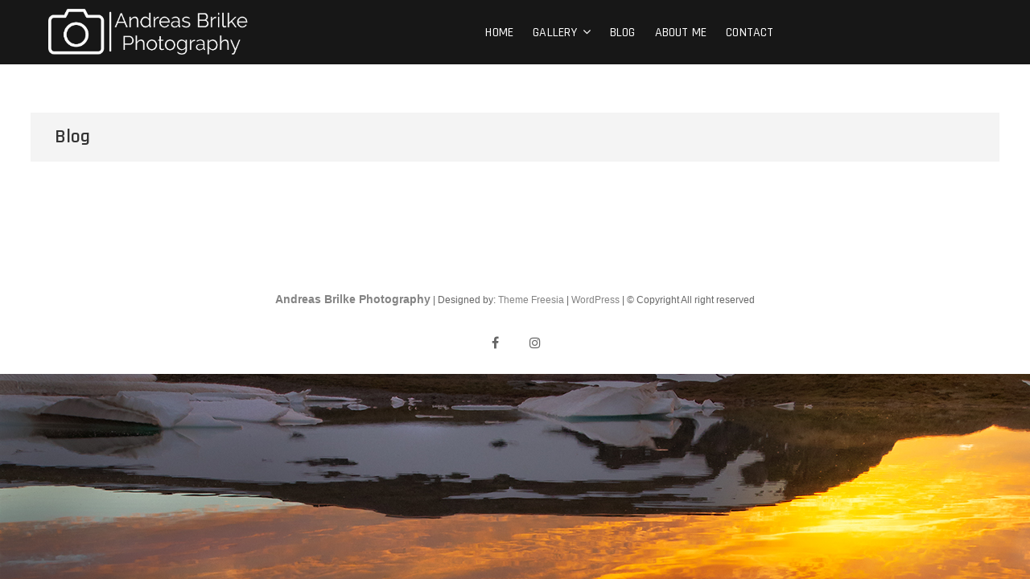

--- FILE ---
content_type: text/html; charset=UTF-8
request_url: https://andreasbrilke.de/blog/
body_size: 4656
content:
<!DOCTYPE html>
<html lang="en-US">
<head>
<meta charset="UTF-8" />
<link rel="profile" href="https://gmpg.org/xfn/11" />
<title>Blog &#8211; Andreas Brilke Photography</title>
<meta name='robots' content='max-image-preview:large' />
<link rel='dns-prefetch' href='//fonts.googleapis.com' />
<link rel='dns-prefetch' href='//s.w.org' />
<link rel="alternate" type="application/rss+xml" title="Andreas Brilke Photography &raquo; Feed" href="https://andreasbrilke.de/feed/" />
<link rel="alternate" type="application/rss+xml" title="Andreas Brilke Photography &raquo; Comments Feed" href="https://andreasbrilke.de/comments/feed/" />
		<script type="text/javascript">
			window._wpemojiSettings = {"baseUrl":"https:\/\/s.w.org\/images\/core\/emoji\/13.0.1\/72x72\/","ext":".png","svgUrl":"https:\/\/s.w.org\/images\/core\/emoji\/13.0.1\/svg\/","svgExt":".svg","source":{"concatemoji":"https:\/\/andreasbrilke.de\/wp-includes\/js\/wp-emoji-release.min.js?ver=5.7.14"}};
			!function(e,a,t){var n,r,o,i=a.createElement("canvas"),p=i.getContext&&i.getContext("2d");function s(e,t){var a=String.fromCharCode;p.clearRect(0,0,i.width,i.height),p.fillText(a.apply(this,e),0,0);e=i.toDataURL();return p.clearRect(0,0,i.width,i.height),p.fillText(a.apply(this,t),0,0),e===i.toDataURL()}function c(e){var t=a.createElement("script");t.src=e,t.defer=t.type="text/javascript",a.getElementsByTagName("head")[0].appendChild(t)}for(o=Array("flag","emoji"),t.supports={everything:!0,everythingExceptFlag:!0},r=0;r<o.length;r++)t.supports[o[r]]=function(e){if(!p||!p.fillText)return!1;switch(p.textBaseline="top",p.font="600 32px Arial",e){case"flag":return s([127987,65039,8205,9895,65039],[127987,65039,8203,9895,65039])?!1:!s([55356,56826,55356,56819],[55356,56826,8203,55356,56819])&&!s([55356,57332,56128,56423,56128,56418,56128,56421,56128,56430,56128,56423,56128,56447],[55356,57332,8203,56128,56423,8203,56128,56418,8203,56128,56421,8203,56128,56430,8203,56128,56423,8203,56128,56447]);case"emoji":return!s([55357,56424,8205,55356,57212],[55357,56424,8203,55356,57212])}return!1}(o[r]),t.supports.everything=t.supports.everything&&t.supports[o[r]],"flag"!==o[r]&&(t.supports.everythingExceptFlag=t.supports.everythingExceptFlag&&t.supports[o[r]]);t.supports.everythingExceptFlag=t.supports.everythingExceptFlag&&!t.supports.flag,t.DOMReady=!1,t.readyCallback=function(){t.DOMReady=!0},t.supports.everything||(n=function(){t.readyCallback()},a.addEventListener?(a.addEventListener("DOMContentLoaded",n,!1),e.addEventListener("load",n,!1)):(e.attachEvent("onload",n),a.attachEvent("onreadystatechange",function(){"complete"===a.readyState&&t.readyCallback()})),(n=t.source||{}).concatemoji?c(n.concatemoji):n.wpemoji&&n.twemoji&&(c(n.twemoji),c(n.wpemoji)))}(window,document,window._wpemojiSettings);
		</script>
		<style type="text/css">
img.wp-smiley,
img.emoji {
	display: inline !important;
	border: none !important;
	box-shadow: none !important;
	height: 1em !important;
	width: 1em !important;
	margin: 0 .07em !important;
	vertical-align: -0.1em !important;
	background: none !important;
	padding: 0 !important;
}
</style>
	<link rel='stylesheet' id='sb_instagram_styles-css'  href='https://andreasbrilke.de/wp-content/plugins/instagram-feed/css/sbi-styles.min.css?ver=2.9.1' type='text/css' media='all' />
<link rel='stylesheet' id='wp-block-library-css'  href='https://andreasbrilke.de/wp-includes/css/dist/block-library/style.min.css?ver=5.7.14' type='text/css' media='all' />
<style id='wp-block-library-inline-css' type='text/css'>
.has-text-align-justify{text-align:justify;}
</style>
<link rel='stylesheet' id='photograph-style-css'  href='https://andreasbrilke.de/wp-content/themes/photograph/style.css?ver=5.7.14' type='text/css' media='all' />
<style id='photograph-style-inline-css' type='text/css'>
/* Center Logo for high resolution screen(Use 2X size image) */
		.top-logo-title .custom-logo-link {
			display: inline-block;
		}

		.top-logo-title .custom-logo {
			height: auto;
			width: 50%;
		}

		.top-logo-title #site-detail {
			display: block;
			text-align: center;
		}

		@media only screen and (max-width: 767px) { 
			.top-logo-title .custom-logo-link .custom-logo {
				width: 60%;
			}
		}

		@media only screen and (max-width: 480px) { 
			.top-logo-title .custom-logo-link .custom-logo {
				width: 80%;
			}
		}.slider-content,
		.vid-thumb-content {
			display: none;
		}
		#site-branding #site-title, #site-branding #site-description{
			clip: rect(1px, 1px, 1px, 1px);
			position: absolute;
		}
</style>
<link rel='stylesheet' id='animate-css-css'  href='https://andreasbrilke.de/wp-content/themes/photograph/assets/wow/css/animate.min.css?ver=5.7.14' type='text/css' media='all' />
<link rel='stylesheet' id='font-awesome-css'  href='https://andreasbrilke.de/wp-content/themes/photograph/assets/font-awesome/css/font-awesome.min.css?ver=5.7.14' type='text/css' media='all' />
<link rel='stylesheet' id='fancybox-css-css'  href='https://andreasbrilke.de/wp-content/themes/photograph/assets/fancybox/css/jquery.fancybox.min.css?ver=5.7.14' type='text/css' media='all' />
<link rel='stylesheet' id='photograph-responsive-css'  href='https://andreasbrilke.de/wp-content/themes/photograph/css/responsive.css?ver=5.7.14' type='text/css' media='all' />
<link rel='stylesheet' id='photograph-google-fonts-css'  href='//fonts.googleapis.com/css?family=Roboto%7CRajdhani%3A300%2C400%2C400i%2C500%2C600%2C700&#038;ver=5.7.14' type='text/css' media='all' />
<link rel='stylesheet' id='jetpack_css-css'  href='https://andreasbrilke.de/wp-content/plugins/jetpack/css/jetpack.css?ver=9.7' type='text/css' media='all' />
<script type='text/javascript' src='https://andreasbrilke.de/wp-includes/js/jquery/jquery.min.js?ver=3.5.1' id='jquery-core-js'></script>
<script type='text/javascript' src='https://andreasbrilke.de/wp-includes/js/jquery/jquery-migrate.min.js?ver=3.3.2' id='jquery-migrate-js'></script>
<!--[if lt IE 9]>
<script type='text/javascript' src='https://andreasbrilke.de/wp-content/themes/photograph/js/html5.js?ver=3.7.3' id='html5-js'></script>
<![endif]-->
<link rel="https://api.w.org/" href="https://andreasbrilke.de/wp-json/" /><link rel="alternate" type="application/json" href="https://andreasbrilke.de/wp-json/wp/v2/pages/281" /><link rel="EditURI" type="application/rsd+xml" title="RSD" href="https://andreasbrilke.de/xmlrpc.php?rsd" />
<link rel="wlwmanifest" type="application/wlwmanifest+xml" href="https://andreasbrilke.de/wp-includes/wlwmanifest.xml" /> 
<meta name="generator" content="WordPress 5.7.14" />
<link rel="canonical" href="https://andreasbrilke.de/blog/" />
<link rel='shortlink' href='https://andreasbrilke.de/?p=281' />
<link rel="alternate" type="application/json+oembed" href="https://andreasbrilke.de/wp-json/oembed/1.0/embed?url=https%3A%2F%2Fandreasbrilke.de%2Fblog%2F" />
<link rel="alternate" type="text/xml+oembed" href="https://andreasbrilke.de/wp-json/oembed/1.0/embed?url=https%3A%2F%2Fandreasbrilke.de%2Fblog%2F&#038;format=xml" />
<style type='text/css'>img#wpstats{display:none}</style>
			<meta name="viewport" content="width=device-width" />
	<style type="text/css" id="custom-background-css">
body.custom-background { background-color: #545454; background-image: url("https://andreasbrilke.de/wp-content/uploads/Hardangervidda_1920-1.jpg"); background-position: left top; background-size: auto; background-repeat: repeat; background-attachment: scroll; }
</style>
	<link rel="icon" href="https://andreasbrilke.de/wp-content/uploads/LogoMakr_5aSxUe-75x75.png" sizes="32x32" />
<link rel="icon" href="https://andreasbrilke.de/wp-content/uploads/LogoMakr_5aSxUe-300x300.png" sizes="192x192" />
<link rel="apple-touch-icon" href="https://andreasbrilke.de/wp-content/uploads/LogoMakr_5aSxUe-300x300.png" />
<meta name="msapplication-TileImage" content="https://andreasbrilke.de/wp-content/uploads/LogoMakr_5aSxUe-300x300.png" />
</head>
<body data-rsssl=1 class="page-template-default page page-id-281 custom-background wp-custom-logo wp-embed-responsive ">
	<div id="page" class="site">
	<a class="skip-link screen-reader-text" href="#site-content-contain">Skip to content</a>
	<!-- Masthead ============================================= -->
	<header id="masthead" class="site-header clearfix" role="banner">
				<div class="header-wrap">
			
			<!-- Top Header============================================= -->
			<div class="top-header">

				<!-- Main Header============================================= -->
				<div id="sticky-header" class="clearfix">
					<div class="main-header clearfix">
						<div id="site-branding"><a href="https://andreasbrilke.de/" class="custom-logo-link" rel="home"><img width="401" height="121" src="https://andreasbrilke.de/wp-content/uploads/LogoMakr_1Qsu8G.png" class="custom-logo" alt="Andreas Brilke Photography" srcset="https://andreasbrilke.de/wp-content/uploads/LogoMakr_1Qsu8G.png 401w, https://andreasbrilke.de/wp-content/uploads/LogoMakr_1Qsu8G-300x91.png 300w, https://andreasbrilke.de/wp-content/uploads/LogoMakr_1Qsu8G-150x45.png 150w" sizes="(max-width: 401px) 100vw, 401px" data-attachment-id="502" data-permalink="https://andreasbrilke.de/logomakr_1qsu8g/" data-orig-file="https://andreasbrilke.de/wp-content/uploads/LogoMakr_1Qsu8G.png" data-orig-size="401,121" data-comments-opened="1" data-image-meta="{&quot;aperture&quot;:&quot;0&quot;,&quot;credit&quot;:&quot;&quot;,&quot;camera&quot;:&quot;&quot;,&quot;caption&quot;:&quot;&quot;,&quot;created_timestamp&quot;:&quot;0&quot;,&quot;copyright&quot;:&quot;&quot;,&quot;focal_length&quot;:&quot;0&quot;,&quot;iso&quot;:&quot;0&quot;,&quot;shutter_speed&quot;:&quot;0&quot;,&quot;title&quot;:&quot;&quot;,&quot;orientation&quot;:&quot;0&quot;}" data-image-title="Logo_white" data-image-description="" data-medium-file="https://andreasbrilke.de/wp-content/uploads/LogoMakr_1Qsu8G-300x91.png" data-large-file="https://andreasbrilke.de/wp-content/uploads/LogoMakr_1Qsu8G.png" /></a><div id="site-detail"> <h2 id="site-title"> 				<a href="https://andreasbrilke.de/" title="Andreas Brilke Photography" rel="home"> Andreas Brilke Photography </a>
				 </h2> <!-- end .site-title --> 					<div id="site-description"> Landscapes and Portraits </div> <!-- end #site-description -->
			
		</div></div>
							<!-- Main Nav ============================================= -->
															<nav id="site-navigation" class="main-navigation clearfix" role="navigation" aria-label="Main Menu">

								<button type="button" class="menu-toggle" aria-controls="primary-menu" aria-expanded="false">
									<span class="line-bar"></span>
							  	</button>
							  	<!-- end .menu-toggle -->
								
									<ul id="primary-menu" class="menu nav-menu"><li id="menu-item-35" class="menu-item menu-item-type-post_type menu-item-object-page menu-item-home menu-item-35"><a href="https://andreasbrilke.de/">Home</a></li>
<li id="menu-item-494" class="menu-item menu-item-type-post_type menu-item-object-page menu-item-has-children menu-item-494"><a href="https://andreasbrilke.de/gallery/">Gallery</a>
<ul class="sub-menu">
	<li id="menu-item-511" class="menu-item menu-item-type-post_type menu-item-object-page menu-item-511"><a href="https://andreasbrilke.de/portraits/">Portraits</a></li>
	<li id="menu-item-512" class="menu-item menu-item-type-post_type menu-item-object-page menu-item-512"><a href="https://andreasbrilke.de/landscape/">Landscape</a></li>
</ul>
</li>
<li id="menu-item-575" class="menu-item menu-item-type-taxonomy menu-item-object-category menu-item-575"><a href="https://andreasbrilke.de/landscapes/category/blog/">Blog</a></li>
<li id="menu-item-34" class="menu-item menu-item-type-post_type menu-item-object-page menu-item-34"><a href="https://andreasbrilke.de/about-us/">About me</a></li>
<li id="menu-item-33" class="menu-item menu-item-type-post_type menu-item-object-page menu-item-33"><a href="https://andreasbrilke.de/contact-2/">Contact</a></li>
</ul>								</nav> <!-- end #site-navigation -->
															<div class="right-toggle">
																		<button class="menu-toggle" aria-controls="primary-menu" aria-expanded="false">
										<span class="line-bar"></span>
								  	</button>
								  	<!-- end .menu-toggle -->
								  									</div>
								<!-- end .right-toggle -->
													</div> <!-- end .main-header -->
				</div> <!-- end #sticky-header -->
			</div> <!-- end .top-header -->
					</div><!-- end .header-wrap -->
		<div class="header-social-block">	<div class="social-links clearfix">
	<ul><li id="menu-item-130" class="menu-item menu-item-type-custom menu-item-object-custom menu-item-130"><a href="https://www.facebook.com/andreas.brilke"><span class="screen-reader-text">facebook</span></a></li>
<li id="menu-item-477" class="menu-item menu-item-type-custom menu-item-object-custom menu-item-477"><a href="https://www.instagram.com/drdrhelmut/"><span class="screen-reader-text">instagram</span></a></li>
</ul>	</div><!-- end .social-links -->
	</div><!-- end .header-social-block -->		<button type="button" class="scroll-down" type="button"><span>menu</span><span></span><span></span></button><!-- Scroll Down Button -->
	</header> <!-- end #masthead -->
	<!-- Main Page Start ============================================= -->
	<div id="site-content-contain" class="site-content-contain">
		<div id="content" class="site-content">
		<div class="wrap">
	<header class="page-header">
					<h1 class="page-title">Blog</h1>
			<!-- .page-title -->
				<!-- .breadcrumb -->
	</header><!-- .page-header -->
	<div id="primary" class="content-area">
		<main id="main" class="site-main" role="main">
						<article id="page-281" class="post-281 page type-page status-publish hentry">
								<div class="entry-content">
									</div> <!-- entry-content clearfix-->
				
<div id="comments" class="comments-area">
			</div> <!-- .comments-area -->			</article>
					</main><!-- end #main -->
	</div> <!-- #primary -->

<aside id="secondary" class="widget-area">
    </aside><!-- end #secondary -->
</div><!-- end .wrap -->
</div><!-- end #content -->
<!-- Footer Start ============================================= -->
<footer id="colophon" class="site-footer" role="contentinfo">
	<div class="site-info"  >
		<div class="wrap">
			<div class="copyright-wrap clearfix">
									<div class="copyright">
						<a title="Andreas Brilke Photography" target="_blank" href="https://andreasbrilke.de/">Andreas Brilke Photography</a> | 
									Designed by: <a title="Theme Freesia" target="_blank" href="https://themefreesia.com">Theme Freesia</a> |
									 <a title="WordPress" target="_blank" href="https://wordpress.org">WordPress</a> | &copy; Copyright All right reserved 											</div>
					<div class="social-links clearfix">
	<ul><li class="menu-item menu-item-type-custom menu-item-object-custom menu-item-130"><a href="https://www.facebook.com/andreas.brilke"><span class="screen-reader-text">facebook</span></a></li>
<li class="menu-item menu-item-type-custom menu-item-object-custom menu-item-477"><a href="https://www.instagram.com/drdrhelmut/"><span class="screen-reader-text">instagram</span></a></li>
</ul>	</div><!-- end .social-links -->
				</div> <!-- end .copyright-wrap -->
			<div style="clear:both;"></div>
		</div> <!-- end .wrap -->
	</div> <!-- end .site-info -->
				<button type="button" class="go-to-top">
				<span class="icon-bg"></span>
					<i class="fa fa-angle-up back-to-top-text"></i>
					<i class="fa fa-angle-double-up back-to-top-icon"></i>
			</button>
		<div class="page-overlay"></div>
</footer> <!-- end #colophon -->
</div><!-- end .site-content-contain -->
</div><!-- end #page -->
<!-- Instagram Feed JS -->
<script type="text/javascript">
var sbiajaxurl = "https://andreasbrilke.de/wp-admin/admin-ajax.php";
</script>
<script type='text/javascript' src='https://andreasbrilke.de/wp-content/themes/photograph/js/photograph-main.js?ver=5.7.14' id='photograph-main-js'></script>
<script type='text/javascript' src='https://andreasbrilke.de/wp-content/themes/photograph/assets/wow/js/wow.min.js?ver=5.7.14' id='wow-js'></script>
<script type='text/javascript' src='https://andreasbrilke.de/wp-content/themes/photograph/assets/wow/js/wow-settings.js?ver=5.7.14' id='photograph-wow-settings-js'></script>
<script type='text/javascript' src='https://andreasbrilke.de/wp-content/themes/photograph/assets/sticky/jquery.sticky.min.js?ver=5.7.14' id='jquery-sticky-js'></script>
<script type='text/javascript' src='https://andreasbrilke.de/wp-content/themes/photograph/assets/sticky/sticky-settings.js?ver=5.7.14' id='photograph-sticky-settings-js'></script>
<script type='text/javascript' src='https://andreasbrilke.de/wp-content/themes/photograph/js/navigation.js?ver=5.7.14' id='photograph-navigation-js'></script>
<script type='text/javascript' src='https://andreasbrilke.de/wp-content/themes/photograph/js/skip-link-focus-fix.js?ver=5.7.14' id='photograph-skip-link-focus-fix-js'></script>
<script type='text/javascript' src='https://andreasbrilke.de/wp-content/themes/photograph/js/imagesloaded.pkgd.min.js?ver=5.7.14' id='imagesloaded-pkgd-js'></script>
<script type='text/javascript' src='https://andreasbrilke.de/wp-content/themes/photograph/js/isotope.pkgd.min.js?ver=5.7.14' id='isotope-js'></script>
<script type='text/javascript' src='https://andreasbrilke.de/wp-content/themes/photograph/js/isotope-setting.js?ver=5.7.14' id='photograph-isotope-setting-js'></script>
<script type='text/javascript' src='https://andreasbrilke.de/wp-content/themes/photograph/assets/fancybox/js/jquery.fancybox.min.js?ver=5.7.14' id='fancybox-js'></script>
<script type='text/javascript' src='https://andreasbrilke.de/wp-content/themes/photograph/assets/fancybox/js/fancybox-settings.js?ver=5.7.14' id='photograph-fancybox-settings-js'></script>
<script type='text/javascript' src='https://andreasbrilke.de/wp-includes/js/wp-embed.min.js?ver=5.7.14' id='wp-embed-js'></script>
<script src='https://stats.wp.com/e-202604.js' defer></script>
<script>
	_stq = window._stq || [];
	_stq.push([ 'view', {v:'ext',j:'1:9.7',blog:'176930994',post:'281',tz:'0',srv:'andreasbrilke.de'} ]);
	_stq.push([ 'clickTrackerInit', '176930994', '281' ]);
</script>
</body>
</html>